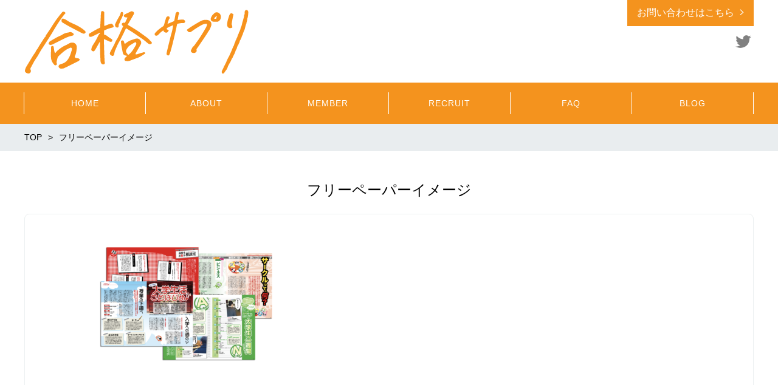

--- FILE ---
content_type: text/html; charset=UTF-8
request_url: http://goukaku-suppli.co.jp/client/%E3%83%95%E3%83%AA%E3%83%BC%E3%83%98%E3%82%9A%E3%83%BC%E3%83%8F%E3%82%9A%E3%83%BC%E3%82%A4%E3%83%A1%E3%83%BC%E3%82%B7%E3%82%99
body_size: 7033
content:
<!DOCTYPE html>
<html dir="ltr" lang="ja"
	prefix="og: https://ogp.me/ns#"  prefix="og: http://ogp.me/ns# fb: http://ogp.me/ns/fb# article: http://ogp.me/ns/article#">
<head>
	<meta http-equiv="X-UA-Compatible" content="IE=edge,chrome=1">
<meta charset="UTF-8">
<meta name="viewport" content="width=device-width">

<!--[if lt IE 9]>
<script src="http://goukaku-suppli.co.jp/wp-content/themes/new-standard-2/js/html5shiv.js"></script>
<![endif]-->
	
	
		<!-- All in One SEO 4.2.0 -->
		<title>フリーペーパーイメージ | 合格サプリ</title>
		<meta name="robots" content="max-image-preview:large" />
		<meta name="google-site-verification" content="8eJsODvu6aBXlzL09zZhqEcGlk4FZFK3sWQUj6cPsfQ" />
		<link rel="canonical" href="http://goukaku-suppli.co.jp/client/%e3%83%95%e3%83%aa%e3%83%bc%e3%83%98%e3%82%9a%e3%83%bc%e3%83%8f%e3%82%9a%e3%83%bc%e3%82%a4%e3%83%a1%e3%83%bc%e3%82%b7%e3%82%99" />
		<meta property="og:locale" content="ja_JP" />
		<meta property="og:site_name" content="合格サプリ | 東大早慶生の制作する受験情報フリーペーパー" />
		<meta property="og:type" content="article" />
		<meta property="og:title" content="フリーペーパーイメージ | 合格サプリ" />
		<meta property="og:url" content="http://goukaku-suppli.co.jp/client/%e3%83%95%e3%83%aa%e3%83%bc%e3%83%98%e3%82%9a%e3%83%bc%e3%83%8f%e3%82%9a%e3%83%bc%e3%82%a4%e3%83%a1%e3%83%bc%e3%82%b7%e3%82%99" />
		<meta property="article:published_time" content="2018-11-29T15:28:35+00:00" />
		<meta property="article:modified_time" content="2018-12-01T06:28:12+00:00" />
		<meta name="twitter:card" content="summary" />
		<meta name="twitter:title" content="フリーペーパーイメージ | 合格サプリ" />
		<script type="application/ld+json" class="aioseo-schema">
			{"@context":"https:\/\/schema.org","@graph":[{"@type":"WebSite","@id":"http:\/\/goukaku-suppli.co.jp\/#website","url":"http:\/\/goukaku-suppli.co.jp\/","name":"\u5408\u683c\u30b5\u30d7\u30ea","description":"\u6771\u5927\u65e9\u6176\u751f\u306e\u5236\u4f5c\u3059\u308b\u53d7\u9a13\u60c5\u5831\u30d5\u30ea\u30fc\u30da\u30fc\u30d1\u30fc","inLanguage":"ja","publisher":{"@id":"http:\/\/goukaku-suppli.co.jp\/#organization"}},{"@type":"Organization","@id":"http:\/\/goukaku-suppli.co.jp\/#organization","name":"\u5408\u683c\u30b5\u30d7\u30ea","url":"http:\/\/goukaku-suppli.co.jp\/"},{"@type":"BreadcrumbList","@id":"http:\/\/goukaku-suppli.co.jp\/client\/%e3%83%95%e3%83%aa%e3%83%bc%e3%83%98%e3%82%9a%e3%83%bc%e3%83%8f%e3%82%9a%e3%83%bc%e3%82%a4%e3%83%a1%e3%83%bc%e3%82%b7%e3%82%99#breadcrumblist","itemListElement":[{"@type":"ListItem","@id":"http:\/\/goukaku-suppli.co.jp\/#listItem","position":1,"item":{"@type":"WebPage","@id":"http:\/\/goukaku-suppli.co.jp\/","name":"\u30db\u30fc\u30e0","description":"\u6771\u5927\u65e9\u6176\u751f\u306e\u5236\u4f5c\u3059\u308b\u53d7\u9a13\u60c5\u5831\u30d5\u30ea\u30fc\u30da\u30fc\u30d1\u30fc","url":"http:\/\/goukaku-suppli.co.jp\/"}}]},{"@type":"Person","@id":"http:\/\/goukaku-suppli.co.jp\/articles\/author\/gsuppli#author","url":"http:\/\/goukaku-suppli.co.jp\/articles\/author\/gsuppli","name":"gsuppli","image":{"@type":"ImageObject","@id":"http:\/\/goukaku-suppli.co.jp\/client\/%e3%83%95%e3%83%aa%e3%83%bc%e3%83%98%e3%82%9a%e3%83%bc%e3%83%8f%e3%82%9a%e3%83%bc%e3%82%a4%e3%83%a1%e3%83%bc%e3%82%b7%e3%82%99#authorImage","url":"http:\/\/0.gravatar.com\/avatar\/3a53a5c8140ebafc13f01760e619de41?s=96&d=mm&r=g","width":96,"height":96,"caption":"gsuppli"}},{"@type":"ItemPage","@id":"http:\/\/goukaku-suppli.co.jp\/client\/%e3%83%95%e3%83%aa%e3%83%bc%e3%83%98%e3%82%9a%e3%83%bc%e3%83%8f%e3%82%9a%e3%83%bc%e3%82%a4%e3%83%a1%e3%83%bc%e3%82%b7%e3%82%99#itempage","url":"http:\/\/goukaku-suppli.co.jp\/client\/%e3%83%95%e3%83%aa%e3%83%bc%e3%83%98%e3%82%9a%e3%83%bc%e3%83%8f%e3%82%9a%e3%83%bc%e3%82%a4%e3%83%a1%e3%83%bc%e3%82%b7%e3%82%99","name":"\u30d5\u30ea\u30fc\u30d8\u309a\u30fc\u30cf\u309a\u30fc\u30a4\u30e1\u30fc\u30b7\u3099 | \u5408\u683c\u30b5\u30d7\u30ea","inLanguage":"ja","isPartOf":{"@id":"http:\/\/goukaku-suppli.co.jp\/#website"},"breadcrumb":{"@id":"http:\/\/goukaku-suppli.co.jp\/client\/%e3%83%95%e3%83%aa%e3%83%bc%e3%83%98%e3%82%9a%e3%83%bc%e3%83%8f%e3%82%9a%e3%83%bc%e3%82%a4%e3%83%a1%e3%83%bc%e3%82%b7%e3%82%99#breadcrumblist"},"datePublished":"2018-11-29T15:28:35+00:00","dateModified":"2018-12-01T06:28:12+00:00"}]}
		</script>
		<script type="text/javascript" >
			window.ga=window.ga||function(){(ga.q=ga.q||[]).push(arguments)};ga.l=+new Date;
			ga('create', "UA-92677608-1", 'auto');
			ga('send', 'pageview');
		</script>
		<script async src="https://www.google-analytics.com/analytics.js"></script>
		<!-- All in One SEO -->

<link rel='dns-prefetch' href='//s.w.org' />
		<script type="text/javascript">
			window._wpemojiSettings = {"baseUrl":"https:\/\/s.w.org\/images\/core\/emoji\/11\/72x72\/","ext":".png","svgUrl":"https:\/\/s.w.org\/images\/core\/emoji\/11\/svg\/","svgExt":".svg","source":{"concatemoji":"http:\/\/goukaku-suppli.co.jp\/wp-includes\/js\/wp-emoji-release.min.js?ver=5.0.22"}};
			!function(e,a,t){var n,r,o,i=a.createElement("canvas"),p=i.getContext&&i.getContext("2d");function s(e,t){var a=String.fromCharCode;p.clearRect(0,0,i.width,i.height),p.fillText(a.apply(this,e),0,0);e=i.toDataURL();return p.clearRect(0,0,i.width,i.height),p.fillText(a.apply(this,t),0,0),e===i.toDataURL()}function c(e){var t=a.createElement("script");t.src=e,t.defer=t.type="text/javascript",a.getElementsByTagName("head")[0].appendChild(t)}for(o=Array("flag","emoji"),t.supports={everything:!0,everythingExceptFlag:!0},r=0;r<o.length;r++)t.supports[o[r]]=function(e){if(!p||!p.fillText)return!1;switch(p.textBaseline="top",p.font="600 32px Arial",e){case"flag":return s([55356,56826,55356,56819],[55356,56826,8203,55356,56819])?!1:!s([55356,57332,56128,56423,56128,56418,56128,56421,56128,56430,56128,56423,56128,56447],[55356,57332,8203,56128,56423,8203,56128,56418,8203,56128,56421,8203,56128,56430,8203,56128,56423,8203,56128,56447]);case"emoji":return!s([55358,56760,9792,65039],[55358,56760,8203,9792,65039])}return!1}(o[r]),t.supports.everything=t.supports.everything&&t.supports[o[r]],"flag"!==o[r]&&(t.supports.everythingExceptFlag=t.supports.everythingExceptFlag&&t.supports[o[r]]);t.supports.everythingExceptFlag=t.supports.everythingExceptFlag&&!t.supports.flag,t.DOMReady=!1,t.readyCallback=function(){t.DOMReady=!0},t.supports.everything||(n=function(){t.readyCallback()},a.addEventListener?(a.addEventListener("DOMContentLoaded",n,!1),e.addEventListener("load",n,!1)):(e.attachEvent("onload",n),a.attachEvent("onreadystatechange",function(){"complete"===a.readyState&&t.readyCallback()})),(n=t.source||{}).concatemoji?c(n.concatemoji):n.wpemoji&&n.twemoji&&(c(n.twemoji),c(n.wpemoji)))}(window,document,window._wpemojiSettings);
		</script>
		<style type="text/css">
img.wp-smiley,
img.emoji {
	display: inline !important;
	border: none !important;
	box-shadow: none !important;
	height: 1em !important;
	width: 1em !important;
	margin: 0 .07em !important;
	vertical-align: -0.1em !important;
	background: none !important;
	padding: 0 !important;
}
</style>
<link rel='stylesheet' id='wp-block-library-css'  href='http://goukaku-suppli.co.jp/wp-includes/css/dist/block-library/style.min.css?ver=5.0.22' type='text/css' media='all' />
<link rel='stylesheet' id='contact-form-7-css'  href='http://goukaku-suppli.co.jp/wp-content/plugins/contact-form-7/includes/css/styles.css?ver=5.1.1' type='text/css' media='all' />
<link rel='stylesheet' id='sb-type-std-css'  href='http://goukaku-suppli.co.jp/wp-content/plugins/speech-bubble/css/sb-type-std.css?ver=5.0.22' type='text/css' media='all' />
<link rel='stylesheet' id='sb-type-fb-css'  href='http://goukaku-suppli.co.jp/wp-content/plugins/speech-bubble/css/sb-type-fb.css?ver=5.0.22' type='text/css' media='all' />
<link rel='stylesheet' id='sb-type-fb-flat-css'  href='http://goukaku-suppli.co.jp/wp-content/plugins/speech-bubble/css/sb-type-fb-flat.css?ver=5.0.22' type='text/css' media='all' />
<link rel='stylesheet' id='sb-type-ln-css'  href='http://goukaku-suppli.co.jp/wp-content/plugins/speech-bubble/css/sb-type-ln.css?ver=5.0.22' type='text/css' media='all' />
<link rel='stylesheet' id='sb-type-ln-flat-css'  href='http://goukaku-suppli.co.jp/wp-content/plugins/speech-bubble/css/sb-type-ln-flat.css?ver=5.0.22' type='text/css' media='all' />
<link rel='stylesheet' id='sb-type-pink-css'  href='http://goukaku-suppli.co.jp/wp-content/plugins/speech-bubble/css/sb-type-pink.css?ver=5.0.22' type='text/css' media='all' />
<link rel='stylesheet' id='sb-type-rtail-css'  href='http://goukaku-suppli.co.jp/wp-content/plugins/speech-bubble/css/sb-type-rtail.css?ver=5.0.22' type='text/css' media='all' />
<link rel='stylesheet' id='sb-type-drop-css'  href='http://goukaku-suppli.co.jp/wp-content/plugins/speech-bubble/css/sb-type-drop.css?ver=5.0.22' type='text/css' media='all' />
<link rel='stylesheet' id='sb-type-think-css'  href='http://goukaku-suppli.co.jp/wp-content/plugins/speech-bubble/css/sb-type-think.css?ver=5.0.22' type='text/css' media='all' />
<link rel='stylesheet' id='sb-no-br-css'  href='http://goukaku-suppli.co.jp/wp-content/plugins/speech-bubble/css/sb-no-br.css?ver=5.0.22' type='text/css' media='all' />
<link rel='stylesheet' id='toc-screen-css'  href='http://goukaku-suppli.co.jp/wp-content/plugins/table-of-contents-plus/screen.min.css?ver=2106' type='text/css' media='all' />
<link rel='stylesheet' id='wpt-twitter-feed-css'  href='http://goukaku-suppli.co.jp/wp-content/plugins/wp-to-twitter/css/twitter-feed.css?ver=5.0.22' type='text/css' media='all' />
<link rel='stylesheet' id='ns-common-css'  href='http://goukaku-suppli.co.jp/wp-content/themes/new-standard-2/css/ns-common.css?ver=2.4.2' type='text/css' media='all' />
<link rel='stylesheet' id='blocks-theme-css'  href='http://goukaku-suppli.co.jp/wp-content/themes/new-standard-2/css/blocks-theme.css?ver=2.4.2' type='text/css' media='all' />
<link rel='stylesheet' id='bxslider-css'  href='http://goukaku-suppli.co.jp/wp-content/themes/new-standard-2/css/jquery.bxslider.css?ver=4.2.5f-1' type='text/css' media='all' />
<link rel='stylesheet' id='swipebox-css'  href='http://goukaku-suppli.co.jp/wp-content/themes/new-standard-2/css/swipebox.min.css?ver=1.3.0' type='text/css' media='all' />
<script type='text/javascript' src='http://goukaku-suppli.co.jp/wp-includes/js/jquery/jquery.js?ver=1.12.4'></script>
<script type='text/javascript' src='http://goukaku-suppli.co.jp/wp-includes/js/jquery/jquery-migrate.min.js?ver=1.4.1'></script>
<script type='text/javascript' src='http://goukaku-suppli.co.jp/wp-content/themes/new-standard-2/js/jquery.bxslider.js?ver=4.2.12fix-1'></script>
<script type='text/javascript' src='http://goukaku-suppli.co.jp/wp-content/themes/new-standard-2/js/ofi.min.js?ver=3.2.3'></script>
<script type='text/javascript' src='http://goukaku-suppli.co.jp/wp-content/themes/new-standard-2/js/theia-sticky-sidebar.js?ver=4.2.5'></script>
<script type='text/javascript' src='http://goukaku-suppli.co.jp/wp-content/themes/new-standard-2/js/jquery.swipebox.min.js?ver=1.4.4.fix'></script>
<script type='text/javascript'>
/* <![CDATA[ */
var NSTheme = {"bxslider":{"auto":true,"pause":3000,"touchEnabled":true}};
/* ]]> */
</script>
<script type='text/javascript' src='http://goukaku-suppli.co.jp/wp-content/themes/new-standard-2/js/site.js?ver=2.4.2'></script>
<link rel='https://api.w.org/' href='http://goukaku-suppli.co.jp/wp-json/' />
<link rel="EditURI" type="application/rsd+xml" title="RSD" href="http://goukaku-suppli.co.jp/xmlrpc.php?rsd" />
<link rel="wlwmanifest" type="application/wlwmanifest+xml" href="http://goukaku-suppli.co.jp/wp-includes/wlwmanifest.xml" /> 
<meta name="generator" content="WordPress 5.0.22" />
<link rel='shortlink' href='http://goukaku-suppli.co.jp/?p=210' />
<link rel="alternate" type="application/json+oembed" href="http://goukaku-suppli.co.jp/wp-json/oembed/1.0/embed?url=http%3A%2F%2Fgoukaku-suppli.co.jp%2Fclient%2F%25e3%2583%2595%25e3%2583%25aa%25e3%2583%25bc%25e3%2583%2598%25e3%2582%259a%25e3%2583%25bc%25e3%2583%258f%25e3%2582%259a%25e3%2583%25bc%25e3%2582%25a4%25e3%2583%25a1%25e3%2583%25bc%25e3%2582%25b7%25e3%2582%2599" />
<link rel="alternate" type="text/xml+oembed" href="http://goukaku-suppli.co.jp/wp-json/oembed/1.0/embed?url=http%3A%2F%2Fgoukaku-suppli.co.jp%2Fclient%2F%25e3%2583%2595%25e3%2583%25aa%25e3%2583%25bc%25e3%2583%2598%25e3%2582%259a%25e3%2583%25bc%25e3%2583%258f%25e3%2582%259a%25e3%2583%25bc%25e3%2582%25a4%25e3%2583%25a1%25e3%2583%25bc%25e3%2582%25b7%25e3%2582%2599&#038;format=xml" />
<style>


.header-menu-color, .header-menu-color .sub-menu, .header-menu-color .children {
	background-color: #f4931e;
}

.header-menu-text-color {
	color: #ffffff;
}

.header-menu-text-color .mainmenu-pc-short a:hover, .header-menu-text-color .mainmenu-pc-short a:active {
	color: inherit;
	opacity: 0.8;
}

.header-menu-text-color .mainmenu-pc-short > .menu-item-has-children a:hover, .header-menu-text-color .mainmenu-pc-short > .menu-item-has-children a:active {
	opacity: 1;
}

.mainmenu-pc-full > li:first-child:before, .mainmenu-pc-full > li:after, .mainmenu-pc-full .sub-menu > li + li:before, .mainmenu-pc-full .children > li + li:before {
	background-color: #ffffff;
}

.mainmenu-sp > li, .mainmenu-pc-full .sub-menu, .mainmenu-pc-full .children, .mainmenu-sp .sub-menu, .mainmenu-sp .children {
	border-color: #ffffff;
}

#content {
	background-color: #ffffff;
}

.label-color {
	color: #ffffff;
	background-color: #f4931e;
}

.title-color, .comment-content h1, .comment-content h2, .comment-content h3 {
	color: #fbb03b;
}

	.post-content h1, .post-content h2, .post-content h3 {
		padding-left: 14px;
		border-left-width: 2px;
		border-left-style: solid;
	}
	
	.post-content h1, .post-content h2 {
		border-left-color: #fbb03b;
	}
	
	.post-content h3 {
		border-left-color: #999999;
	}

.button-color, .button-color:hover, .button-color:active,
.post-content .button-color, .post-content .button-color:hover, .post-content .button-color:active,
.text-white .button-color, .text-white .button-color:hover, .text-white .button-color:active,
.text-gray .button-color, .text-gray .button-color:hover, .text-gray .button-color:active {
	color: #ffffff;
	background-color: #f4931e;
}

.ns-button-color, .ns-button-color:hover, .ns-button-color:active,
.ns-button-color-large, .ns-button-color-large:hover, .ns-button-color-large:active,
.ns-button-color-medium, .ns-button-color-medium:hover, .ns-button-color-medium:active,
.ns-button-color-small, .ns-button-color-small:hover, .ns-button-color-small:active {
	background-color: #f4931e;
}

a.ns-button-color, a.ns-button-color:hover, a.ns-button-color:active,
a.ns-button-color-large, a.ns-button-color-large:hover, a.ns-button-color-large:active,
a.ns-button-color-medium, a.ns-button-color-medium:hover, a.ns-button-color-medium:active,
a.ns-button-color-small, a.ns-button-color-small:hover, a.ns-button-color-small:active {
	color: #ffffff;
}

#footer {
	background-color: #3b3b3b;
}

body, .footer-widgets .widget {
	color : #000000;
}

.post-content-main, .comment-content {
	font-size: 16px;
}

.post-content-main p, .post-content-main div, .post-content-main ul, .post-content-main dl, .post-content-main ol, .post-content-main blockquote, .post-content-main table, .post-content-main pre, .post-content-main figure, .comment-content p, .comment-content div, .comment-content ul, .comment-content dl, .comment-content ol, .comment-content blockquote, .comment-content table, .comment-content pre, .comment-content figure {
	margin-top: 24px;
	margin-bottom: 24px;
}

.post-content h1, .post-content h2, .post-content h3, .post-content h4, .post-content h5, .post-content h6, .comment-content h1, .comment-content h2, .comment-content h3, .comment-content h4, .comment-content h5, .comment-content h6 {
	margin-top: 48px;
	margin-bottom: 24px;
}


</style>
		<style type="text/css">.recentcomments a{display:inline !important;padding:0 !important;margin:0 !important;}</style>
		<link rel="icon" href="http://goukaku-suppli.co.jp/wp-content/uploads/2023/04/cropped--32x32.jpg" sizes="32x32" />
<link rel="icon" href="http://goukaku-suppli.co.jp/wp-content/uploads/2023/04/cropped--192x192.jpg" sizes="192x192" />
<link rel="apple-touch-icon-precomposed" href="http://goukaku-suppli.co.jp/wp-content/uploads/2023/04/cropped--180x180.jpg" />
<meta name="msapplication-TileImage" content="http://goukaku-suppli.co.jp/wp-content/uploads/2023/04/cropped--270x270.jpg" />
</head>

<body class="attachment attachment-template-default attachmentid-210 attachment-png hover-front-custom-rich">
	<div id="fb-root"></div>
<script>(function(d, s, id) {
  var js, fjs = d.getElementsByTagName(s)[0];
  if (d.getElementById(id)) return;
  js = d.createElement(s); js.id = id;
  js.src = "//connect.facebook.net/ja_JP/sdk.js#xfbml=1&version=v2.4";
  fjs.parentNode.insertBefore(js, fjs);
}(document, 'script', 'facebook-jssdk'));</script>
	
	<div id="wrap">
					<div id="firstview" class="firstview-overleft">
								
								
				<header id="header" class="">
					<div class="container">
													<!-- サイトロゴ -->
							<div class="header-branding">
	<h1 class="title">
		<a href="http://goukaku-suppli.co.jp"><img width="369" height="106" src="http://goukaku-suppli.co.jp/wp-content/uploads/2024/07/合格サプリロゴ_オレンジ-1.png" class="attachment-post-single-eyecatch size-post-single-eyecatch" alt="" srcset="http://goukaku-suppli.co.jp/wp-content/uploads/2024/07/合格サプリロゴ_オレンジ-1.png 369w, http://goukaku-suppli.co.jp/wp-content/uploads/2024/07/合格サプリロゴ_オレンジ-1-300x86.png 300w" sizes="(max-width: 369px) 100vw, 369px" /></a>
	</h1>
	
	<div class="title-sp">
		<a href="http://goukaku-suppli.co.jp"><img width="104" height="30" src="http://goukaku-suppli.co.jp/wp-content/uploads/2024/07/合格サプリロゴ_オレンジ-縮尺小-1.png" class="attachment-post-single-eyecatch size-post-single-eyecatch" alt="" srcset="http://goukaku-suppli.co.jp/wp-content/uploads/2024/07/合格サプリロゴ_オレンジ-縮尺小-1.png 104w, http://goukaku-suppli.co.jp/wp-content/uploads/2024/07/合格サプリロゴ_オレンジ-縮尺小-1-100x30.png 100w" sizes="(max-width: 104px) 100vw, 104px" /></a>
	</div>
</div><!-- .header-branding -->
												
						<!-- ヘッダーバナー -->
													<div class="header-col-left">
															</div><!-- .header-banner-left -->
							
							<div class="header-col-right">
																	
<div class="header-banner-item header-banner-reservation">
	<a href="http://goukaku-suppli.co.jp/contact/" target="_blank" class="button button-color button-dark">お問い合わせはこちら</a>
</div><!-- .header-banner-reservation -->
																
																	<div class="header-banner-item header-banner-sns header-banner-sns-gray">
	<ul>
				
					<li><a href="https://twitter.com/goukaku_suppli" target="_blank" class="twitter">Twitter</a></li>
				
				
	</ul>
</div><!-- .header-banner-sns -->
															</div><!-- .header-banner-right -->
												
												
												
						<!-- ヘッダースマートフォンメニュー -->
						<div class="header-sp-button header-sp-button-normal">
	</div>
					</div><!-- .container -->
				</header><!-- #header -->
				
									<!-- メインメニュー PC (Full) -->
					<nav id="header-menu" class="header-menu-color header-menu-text-color text-white">
	<ul id="menu-menu-1" class="mainmenu mainmenu-pc mainmenu-pc-full"><li id="menu-item-170" class="menu-item menu-item-type-custom menu-item-object-custom menu-item-home menu-item-cols-6 menu-item-170"><a href="https://goukaku-suppli.co.jp/"><span>HOME</span></a></li>
<li id="menu-item-228" class="menu-item menu-item-type-post_type menu-item-object-page menu-item-has-children menu-item-cols-6 menu-item-228"><a href="http://goukaku-suppli.co.jp/about"><span>ABOUT</span></a>
<ul class="sub-menu">
	<li id="menu-item-153" class="menu-item menu-item-type-post_type menu-item-object-page menu-item-153"><a href="http://goukaku-suppli.co.jp/%e4%ba%8b%e6%a5%ad%e6%a6%82%e8%a6%81"><span>事業概要</span></a></li>
	<li id="menu-item-21" class="menu-item menu-item-type-post_type menu-item-object-page menu-item-21"><a href="http://goukaku-suppli.co.jp/company"><span>会社概要</span></a></li>
</ul>
</li>
<li id="menu-item-166" class="menu-item menu-item-type-post_type menu-item-object-page menu-item-cols-6 menu-item-166"><a href="http://goukaku-suppli.co.jp/member"><span>MEMBER</span></a></li>
<li id="menu-item-22" class="menu-item menu-item-type-post_type menu-item-object-page menu-item-cols-6 menu-item-22"><a href="http://goukaku-suppli.co.jp/recruit"><span>RECRUIT</span></a></li>
<li id="menu-item-436" class="menu-item menu-item-type-post_type menu-item-object-page menu-item-cols-6 menu-item-436"><a href="http://goukaku-suppli.co.jp/faq"><span>FAQ</span></a></li>
<li id="menu-item-115" class="menu-item menu-item-type-post_type menu-item-object-page menu-item-cols-6 menu-item-115"><a href="http://goukaku-suppli.co.jp/blog"><span>BLOG</span></a></li>
</ul></nav><!-- #header-menu -->
								
				<!-- メインメニュー SP -->
				<div id="header-menu-sp" class="header-menu-color text-white">
	<!-- メニュー -->
	<ul id="menu-menu-2" class="mainmenu mainmenu-sp header-menu-text-color"><li class="menu-item menu-item-type-custom menu-item-object-custom menu-item-home menu-item-170"><a href="https://goukaku-suppli.co.jp/"><span>HOME</span></a></li>
<li class="menu-item menu-item-type-post_type menu-item-object-page menu-item-has-children menu-item-228"><a href="http://goukaku-suppli.co.jp/about"><span>ABOUT</span></a>
<ul class="sub-menu">
	<li class="menu-item menu-item-type-post_type menu-item-object-page menu-item-153"><a href="http://goukaku-suppli.co.jp/%e4%ba%8b%e6%a5%ad%e6%a6%82%e8%a6%81"><span>事業概要</span></a></li>
	<li class="menu-item menu-item-type-post_type menu-item-object-page menu-item-21"><a href="http://goukaku-suppli.co.jp/company"><span>会社概要</span></a></li>
</ul>
</li>
<li class="menu-item menu-item-type-post_type menu-item-object-page menu-item-166"><a href="http://goukaku-suppli.co.jp/member"><span>MEMBER</span></a></li>
<li class="menu-item menu-item-type-post_type menu-item-object-page menu-item-22"><a href="http://goukaku-suppli.co.jp/recruit"><span>RECRUIT</span></a></li>
<li class="menu-item menu-item-type-post_type menu-item-object-page menu-item-436"><a href="http://goukaku-suppli.co.jp/faq"><span>FAQ</span></a></li>
<li class="menu-item menu-item-type-post_type menu-item-object-page menu-item-115"><a href="http://goukaku-suppli.co.jp/blog"><span>BLOG</span></a></li>
<li id="menu-item-20" class="menu-item menu-item-type-post_type menu-item-object-page menu-item-20"><a href="http://goukaku-suppli.co.jp/contact"><span>CONTACT</span></a></li>
</ul>	
	<!-- ヘッダーバナー -->
	<div class="header-banner">
					
<div class="header-banner-item header-banner-reservation">
	<a href="http://goukaku-suppli.co.jp/contact/" target="_blank" class="button button-color button-dark">お問い合わせはこちら</a>
</div><!-- .header-banner-reservation -->
				
				
					<div class="header-banner-item header-banner-sns header-banner-sns-gray">
	<ul>
				
					<li><a href="https://twitter.com/goukaku_suppli" target="_blank" class="twitter">Twitter</a></li>
				
				
	</ul>
</div><!-- .header-banner-sns -->
				
			</div><!-- .header-banner -->
</div><!-- #header-menu -->
				
							</div>
				
		<div id="content" class="content-bg-image-white-wide">
							<!-- パンくずリスト -->
				<div id="breadcrumb">
		<ul itemscope itemtype="http://schema.org/BreadcrumbList">
									<li itemprop="itemListElement" itemscope itemtype="http://schema.org/ListItem">
					<a itemprop="item" href="http://goukaku-suppli.co.jp"><span itemprop="name">TOP</span></a>
				</li>
												<li itemprop="itemListElement" itemscope itemtype="http://schema.org/ListItem">
					<span itemprop="name">フリーペーパーイメージ</span>
				</li>
						</ul>
</div><!-- #breadcrumb -->
			
			<article class="page-article">
						
			<div class="main-row row ">
				<div id="main" class="main-full">
											<header class="header">
							<h2 class="title">フリーペーパーイメージ</h2>
						</header>
										
					<div class="box">
						<div class="content post-content post-content-main post-content-page">
							<p class="attachment"><a href='http://goukaku-suppli.co.jp/wp-content/uploads/2018/11/フリーペーパーイメージ.png'><img width="300" height="206" src="http://goukaku-suppli.co.jp/wp-content/uploads/2018/11/フリーペーパーイメージ-300x206.png" class="attachment-medium size-medium" alt="" srcset="http://goukaku-suppli.co.jp/wp-content/uploads/2018/11/フリーペーパーイメージ-300x206.png 300w, http://goukaku-suppli.co.jp/wp-content/uploads/2018/11/フリーペーパーイメージ-768x528.png 768w, http://goukaku-suppli.co.jp/wp-content/uploads/2018/11/フリーペーパーイメージ-1024x704.png 1024w, http://goukaku-suppli.co.jp/wp-content/uploads/2018/11/フリーペーパーイメージ-1164x800.png 1164w, http://goukaku-suppli.co.jp/wp-content/uploads/2018/11/フリーペーパーイメージ-700x481.png 700w, http://goukaku-suppli.co.jp/wp-content/uploads/2018/11/フリーペーパーイメージ.png 1496w" sizes="(max-width: 300px) 100vw, 300px" /></a></p>
						</div>
						
												
											</div>
				</div><!-- #main -->
				
							</div><!-- .main-row -->
		</article>
	

		</div><!-- #content -->
		
					<footer id="footer" class="text-white">
				<!-- ページアップボタン -->
				<div class="footer-pageup">
					<a href="#" class="button-color button-dark">トップへ戻る</a>
				</div>
				
				<!-- フッターウィジェット -->
								
				<!-- フッターコンテンツ -->
								
				<!-- クレジット -->
				<div class="footer-credit">
					Copyright ©合格サプリ編集部, all rights reserved				</div>
				
			</footer><!-- #footer -->
				
	</div><!-- #wrap -->

<script type='text/javascript'>
/* <![CDATA[ */
var wpcf7 = {"apiSettings":{"root":"http:\/\/goukaku-suppli.co.jp\/wp-json\/contact-form-7\/v1","namespace":"contact-form-7\/v1"}};
/* ]]> */
</script>
<script type='text/javascript' src='http://goukaku-suppli.co.jp/wp-content/plugins/contact-form-7/includes/js/scripts.js?ver=5.1.1'></script>
<script type='text/javascript'>
/* <![CDATA[ */
var tocplus = {"visibility_show":"show","visibility_hide":"hide","width":"Auto"};
/* ]]> */
</script>
<script type='text/javascript' src='http://goukaku-suppli.co.jp/wp-content/plugins/table-of-contents-plus/front.min.js?ver=2106'></script>
<script type='text/javascript' src='http://goukaku-suppli.co.jp/wp-includes/js/wp-embed.min.js?ver=5.0.22'></script>

</body>
</html>

--- FILE ---
content_type: text/plain
request_url: https://www.google-analytics.com/j/collect?v=1&_v=j102&a=1548887129&t=pageview&_s=1&dl=http%3A%2F%2Fgoukaku-suppli.co.jp%2Fclient%2F%25E3%2583%2595%25E3%2583%25AA%25E3%2583%25BC%25E3%2583%2598%25E3%2582%259A%25E3%2583%25BC%25E3%2583%258F%25E3%2582%259A%25E3%2583%25BC%25E3%2582%25A4%25E3%2583%25A1%25E3%2583%25BC%25E3%2582%25B7%25E3%2582%2599&ul=en-us%40posix&dt=%E3%83%95%E3%83%AA%E3%83%BC%E3%83%98%E3%82%9A%E3%83%BC%E3%83%8F%E3%82%9A%E3%83%BC%E3%82%A4%E3%83%A1%E3%83%BC%E3%82%B7%E3%82%99%20%7C%20%E5%90%88%E6%A0%BC%E3%82%B5%E3%83%97%E3%83%AA&sr=1280x720&vp=1280x720&_u=IEBAAEABAAAAACAAI~&jid=235192150&gjid=980850128&cid=2965165.1763796233&tid=UA-92677608-1&_gid=1888259001.1763796233&_r=1&_slc=1&z=1018629011
body_size: -451
content:
2,cG-NXW3TMW0N0